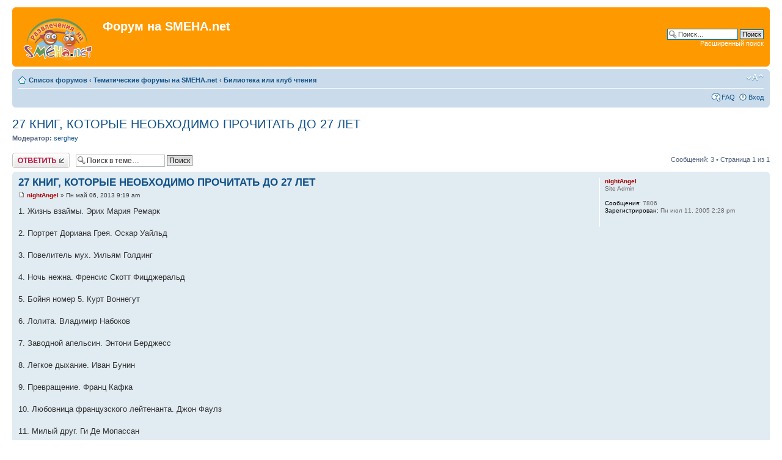

--- FILE ---
content_type: text/html; charset=UTF-8
request_url: https://sellerx.gold-dev.com/viewtopic.php?p=42180&sid=ef8342092ddb07cabea04f2ec1976dde
body_size: 5797
content:
<!DOCTYPE html PUBLIC "-//W3C//DTD XHTML 1.0 Strict//EN" "http://www.w3.org/TR/xhtml1/DTD/xhtml1-strict.dtd">
<html xmlns="http://www.w3.org/1999/xhtml" dir="ltr" lang="ru" xml:lang="ru">
<head>
<meta name='yandex-verification' content='6cfa02f0f97e9fcc' />
<meta http-equiv="content-type" content="text/html; charset=UTF-8" />
<meta http-equiv="content-style-type" content="text/css" />
<meta http-equiv="content-language" content="ru" />
<meta http-equiv="imagetoolbar" content="no" />
<meta name="resource-type" content="document" />
<meta name="distribution" content="global" />
<meta name="keywords" content="" />
<meta name="description" content="" />

<title>Форум на SMEHA.net &bull; Просмотр темы - 27 КНИГ, КОТОРЫЕ НЕОБХОДИМО ПРОЧИТАТЬ ДО 27 ЛЕТ</title>

<link rel="alternate" type="application/atom+xml" title="Канал - Форум на SMEHA.net" href="https://sellerx.gold-dev.com/feed.php" /><link rel="alternate" type="application/atom+xml" title="Канал - Новые темы" href="https://sellerx.gold-dev.com/feed.php?mode=topics" /><link rel="alternate" type="application/atom+xml" title="Канал - Форум - Билиотека или клуб чтения" href="https://sellerx.gold-dev.com/feed.php?f=14" /><link rel="alternate" type="application/atom+xml" title="Канал - Тема - 27 КНИГ, КОТОРЫЕ НЕОБХОДИМО ПРОЧИТАТЬ ДО 27 ЛЕТ" href="https://sellerx.gold-dev.com/feed.php?f=14&amp;t=2637" />

<!--
	phpBB style name: prosilver
	Based on style:   prosilver (this is the default phpBB3 style)
	Original author:  Tom Beddard ( http://www.subBlue.com/ )
	Modified by:
-->

<script type="text/javascript">
// <![CDATA[
	var jump_page = 'Введите номер страницы, на которую хотите перейти:';
	var on_page = '1';
	var per_page = '';
	var base_url = '';
	var style_cookie = 'phpBBstyle';
	var style_cookie_settings = '; path=/; domain=forum.smeha.net';
	var onload_functions = new Array();
	var onunload_functions = new Array();

	

	/**
	* Find a member
	*/
	function find_username(url)
	{
		popup(url, 760, 570, '_usersearch');
		return false;
	}

	/**
	* New function for handling multiple calls to window.onload and window.unload by pentapenguin
	*/
	window.onload = function()
	{
		for (var i = 0; i < onload_functions.length; i++)
		{
			eval(onload_functions[i]);
		}
	};

	window.onunload = function()
	{
		for (var i = 0; i < onunload_functions.length; i++)
		{
			eval(onunload_functions[i]);
		}
	};

// ]]>
</script>
<script type="text/javascript" src="./styles/prosilver/template/styleswitcher.js"></script>
<script type="text/javascript" src="./styles/prosilver/template/forum_fn.js"></script>

<link href="./styles/prosilver/theme/print.css" rel="stylesheet" type="text/css" media="print" title="printonly" />
<link href="./style.php?id=1&amp;lang=ru&amp;sid=233d5b954d3fb682698f700dbb173a8d" rel="stylesheet" type="text/css" media="screen, projection" />

<link href="./styles/prosilver/theme/normal.css" rel="stylesheet" type="text/css" title="A" />
<link href="./styles/prosilver/theme/medium.css" rel="alternate stylesheet" type="text/css" title="A+" />
<link href="./styles/prosilver/theme/large.css" rel="alternate stylesheet" type="text/css" title="A++" />



</head>

<body id="phpbb" class="section-viewtopic ltr">
<script type="text/javascript"><!--
new Image().src = "//counter.yadro.ru/hit;smehanet?r"+
escape(document.referrer)+((typeof(screen)=="undefined")?"":
";s"+screen.width+"*"+screen.height+"*"+(screen.colorDepth?
screen.colorDepth:screen.pixelDepth))+";u"+escape(document.URL)+
";"+Math.random();//--></script>

<div id="wrap">
	<a id="top" name="top" accesskey="t"></a>
	<div id="page-header">
		<div class="headerbar" style='background:#ff9900 none;'>
			<div class="inner"><span class="corners-top"><span></span></span>

			<div id="site-description">
				<a href="./index.php?sid=233d5b954d3fb682698f700dbb173a8d" title="Список форумов" id="logo"><img src="//static.smeha.net/i/logo.png" alt="" /></a>
				<h1>Форум на SMEHA.net</h1>
				<p class="skiplink"><a href="#start_here">Пропустить</a></p>
			</div>

		
			<div id="search-box">
				<form action="./search.php?sid=233d5b954d3fb682698f700dbb173a8d" method="get" id="search">
				<fieldset>
					<input name="keywords" id="keywords" type="text" maxlength="128" title="Ключевые слова" class="inputbox search" value="Поиск…" onclick="if(this.value=='Поиск…')this.value='';" onblur="if(this.value=='')this.value='Поиск…';" />
					<input class="button2" value="Поиск" type="submit" /><br />
					<a href="./search.php?sid=233d5b954d3fb682698f700dbb173a8d" title="Параметры расширенного поиска">Расширенный поиск</a> <input type="hidden" name="sid" value="233d5b954d3fb682698f700dbb173a8d" />

				</fieldset>
				</form>
			</div>
		

			<span class="corners-bottom"><span></span></span></div>
		</div>

		<div class="navbar">
			<div class="inner"><span class="corners-top"><span></span></span>

			<ul class="linklist navlinks">
				<li class="icon-home"><a href="./index.php?sid=233d5b954d3fb682698f700dbb173a8d" accesskey="h">Список форумов</a>  <strong>&#8249;</strong> <a href="./viewforum.php?f=22&amp;sid=233d5b954d3fb682698f700dbb173a8d">Тематические форумы на SMEHA.net</a> <strong>&#8249;</strong> <a href="./viewforum.php?f=14&amp;sid=233d5b954d3fb682698f700dbb173a8d">Билиотека или клуб чтения</a></li>

				<li class="rightside"><a href="#" onclick="fontsizeup(); return false;" onkeypress="return fontsizeup(event);" class="fontsize" title="Изменить размер шрифта">Изменить размер шрифта</a></li>

				
			</ul>

			

			<ul class="linklist rightside">
				<li class="icon-faq"><a href="./faq.php?sid=233d5b954d3fb682698f700dbb173a8d" title="Часто задаваемые вопросы">FAQ</a></li>
				
					<li class="icon-logout"><a href="./ucp.php?mode=login&amp;sid=233d5b954d3fb682698f700dbb173a8d" title="Вход" accesskey="x">Вход</a></li>
				
			</ul>

			<span class="corners-bottom"><span></span></span></div>
		</div>

	</div>

	<a name="start_here"></a>
	<div id="page-body">
		
<h2><a href="./viewtopic.php?f=14&amp;t=2637&amp;sid=233d5b954d3fb682698f700dbb173a8d">27 КНИГ, КОТОРЫЕ НЕОБХОДИМО ПРОЧИТАТЬ ДО 27 ЛЕТ</a></h2>
<!-- NOTE: remove the style="display: none" when you want to have the forum description on the topic body --><div style="display: none !important;">Книги различных тематик, все о книгах<br /></div>
<p>
	<strong>Модератор:</strong> <a href="./memberlist.php?mode=viewprofile&amp;u=24&amp;sid=233d5b954d3fb682698f700dbb173a8d">serghey</a>
</p>


<div class="topic-actions">

	<div class="buttons">
	
		<div class="reply-icon"><a href="./posting.php?mode=reply&amp;f=14&amp;t=2637&amp;sid=233d5b954d3fb682698f700dbb173a8d" title="Ответить"><span></span>Ответить</a></div>
	
	</div>

	
		<div class="search-box">
			<form method="get" id="topic-search" action="./search.php?sid=233d5b954d3fb682698f700dbb173a8d">
			<fieldset>
				<input class="inputbox search tiny"  type="text" name="keywords" id="search_keywords" size="20" value="Поиск в теме…" onclick="if(this.value=='Поиск в теме…')this.value='';" onblur="if(this.value=='')this.value='Поиск в теме…';" />
				<input class="button2" type="submit" value="Поиск" />
				<input type="hidden" name="t" value="2637" />
<input type="hidden" name="sf" value="msgonly" />
<input type="hidden" name="sid" value="233d5b954d3fb682698f700dbb173a8d" />

			</fieldset>
			</form>
		</div>
	
		<div class="pagination">
			Сообщений: 3
			 &bull; Страница <strong>1</strong> из <strong>1</strong>
		</div>
	

</div>
<div class="clear"></div>


	<div id="p37309" class="post bg2">
		<div class="inner"><span class="corners-top"><span></span></span>

		<div class="postbody">
			

			<h3 class="first"><a href="#p37309">27 КНИГ, КОТОРЫЕ НЕОБХОДИМО ПРОЧИТАТЬ ДО 27 ЛЕТ</a></h3>
			<p class="author"><a href="./viewtopic.php?p=37309&amp;sid=233d5b954d3fb682698f700dbb173a8d#p37309"><img src="./styles/prosilver/imageset/icon_post_target.gif" width="11" height="9" alt="Сообщение" title="Сообщение" /></a> <strong><a href="./memberlist.php?mode=viewprofile&amp;u=14&amp;sid=233d5b954d3fb682698f700dbb173a8d" style="color: #AA0000;" class="username-coloured">nightAngel</a></strong> &raquo; Пн май 06, 2013 9:19 am </p>

			

			<div class="content">1. Жизнь взаймы. Эрих Мария Ремарк<br /><br />2. Портрет Дориана Грея. Оскар Уайльд<br /><br />3. Повелитель мух. Уильям Голдинг<br /><br />4. Ночь нежна. Френсис Скотт Фицджеральд<br /><br />5. Бойня номер 5. Курт Воннегут<br /><br />6. Лолита. Владимир Набоков<br /><br />7. Заводной апельсин. Энтони Берджесс<br /><br />8. Легкое дыхание. Иван Бунин<br /><br />9. Превращение. Франц Кафка<br /><br />10. Любовница французского лейтенанта. Джон Фаулз<br /><br />11. Милый друг. Ги Де Мопассан<br /><br />12. Алиса в стране чудес. Льюис Кэрролл<br /><br />13. Джен Эйр. Шарлота Бронте<br /><br />14. Алые паруса. Александр Грин<br /><br />15. Малыш. Аркадий и Борис Стругацкие<br /><br />16. Настенька. Владимир Сорокин<br /><br />17. Что делать. Николай Чернышевский<br /><br />18. Бродяги драхмы. Джек Керуак<br /><br />19. Апрельское колдовство. Рей Брэдбери<br /><br />20. Записки революционера. Петр Кропоткин<br /><br />21. Убежище. Дневник в письмах. Анна Франк<br /><br />22. Кэрри. Стивен Кинг<br /><br />23. Пена дней. Борис Виан<br /><br />24. Нейромант. Уильям Гибсон<br /><br />25. Над пропастью во ржи. Джером Дейвид Сэлинджер<br /><br />26. Пока подружка в коме. Дуглас Коупленд<br /><br />27. Ловушка для золушки. Себастьян Жапризо</div>

			<div class="rules">У вас нет необходимых прав для просмотра вложений в этом сообщении.</div>

		</div>

		
			<dl class="postprofile" id="profile37309">
			<dt>
				<a href="./memberlist.php?mode=viewprofile&amp;u=14&amp;sid=233d5b954d3fb682698f700dbb173a8d" style="color: #AA0000;" class="username-coloured">nightAngel</a>
			</dt>

			<dd>Site Admin</dd>

		<dd>&nbsp;</dd>

		<dd><strong>Сообщения:</strong> 7806</dd><dd><strong>Зарегистрирован:</strong> Пн июл 11, 2005 2:28 pm</dd>

		</dl>
	

		<div class="back2top"><a href="#wrap" class="top" title="Вернуться к началу">Вернуться к началу</a></div>

		<span class="corners-bottom"><span></span></span></div>
	</div>

	<hr class="divider" />

	<div id="p42180" class="post bg1">
		<div class="inner"><span class="corners-top"><span></span></span>

		<div class="postbody">
			

			<h3 ><a href="#p42180">Re: 27 КНИГ, КОТОРЫЕ НЕОБХОДИМО ПРОЧИТАТЬ ДО 27 ЛЕТ</a></h3>
			<p class="author"><a href="./viewtopic.php?p=42180&amp;sid=233d5b954d3fb682698f700dbb173a8d#p42180"><img src="./styles/prosilver/imageset/icon_post_target.gif" width="11" height="9" alt="Сообщение" title="Сообщение" /></a> <strong><a href="./memberlist.php?mode=viewprofile&amp;u=1147&amp;sid=233d5b954d3fb682698f700dbb173a8d">BAKLAN</a></strong> &raquo; Вт дек 15, 2015 10:41 pm </p>

			

			<div class="content">Еще рекомендовал бы прочитать Стивена Кови &quot;семь навыков высокоэффективных людей&quot;, в наше время очень полезная книга</div>

			

		</div>

		
			<dl class="postprofile" id="profile42180">
			<dt>
				<a href="./memberlist.php?mode=viewprofile&amp;u=1147&amp;sid=233d5b954d3fb682698f700dbb173a8d">BAKLAN</a>
			</dt>

			

		<dd>&nbsp;</dd>

		<dd><strong>Сообщения:</strong> 16</dd><dd><strong>Зарегистрирован:</strong> Вс сен 07, 2008 12:48 pm</dd><dd><strong>Откуда:</strong> Челябинск</dd>

		</dl>
	

		<div class="back2top"><a href="#wrap" class="top" title="Вернуться к началу">Вернуться к началу</a></div>

		<span class="corners-bottom"><span></span></span></div>
	</div>

	<hr class="divider" />

	<div id="p42185" class="post bg2">
		<div class="inner"><span class="corners-top"><span></span></span>

		<div class="postbody">
			

			<h3 ><a href="#p42185">Re: 27 КНИГ, КОТОРЫЕ НЕОБХОДИМО ПРОЧИТАТЬ ДО 27 ЛЕТ</a></h3>
			<p class="author"><a href="./viewtopic.php?p=42185&amp;sid=233d5b954d3fb682698f700dbb173a8d#p42185"><img src="./styles/prosilver/imageset/icon_post_target.gif" width="11" height="9" alt="Сообщение" title="Сообщение" /></a> <strong><a href="./memberlist.php?mode=viewprofile&amp;u=14&amp;sid=233d5b954d3fb682698f700dbb173a8d" style="color: #AA0000;" class="username-coloured">nightAngel</a></strong> &raquo; Пт янв 01, 2016 2:30 am </p>

			

			<div class="content">Часодеи, Натальи Щербы</div>

			

		</div>

		
			<dl class="postprofile" id="profile42185">
			<dt>
				<a href="./memberlist.php?mode=viewprofile&amp;u=14&amp;sid=233d5b954d3fb682698f700dbb173a8d" style="color: #AA0000;" class="username-coloured">nightAngel</a>
			</dt>

			<dd>Site Admin</dd>

		<dd>&nbsp;</dd>

		<dd><strong>Сообщения:</strong> 7806</dd><dd><strong>Зарегистрирован:</strong> Пн июл 11, 2005 2:28 pm</dd>

		</dl>
	

		<div class="back2top"><a href="#wrap" class="top" title="Вернуться к началу">Вернуться к началу</a></div>

		<span class="corners-bottom"><span></span></span></div>
	</div>

	<hr class="divider" />

	<form id="viewtopic" method="post" action="./viewtopic.php?f=14&amp;t=2637&amp;sid=233d5b954d3fb682698f700dbb173a8d">

	<fieldset class="display-options" style="margin-top: 0; ">
		
		<label>Показать сообщения за: <select name="st" id="st"><option value="0" selected="selected">Все сообщения</option><option value="1">1 день</option><option value="7">7 дней</option><option value="14">2 недели</option><option value="30">1 месяц</option><option value="90">3 месяца</option><option value="180">6 месяцев</option><option value="365">1 год</option></select></label>
		<label>Поле сортировки <select name="sk" id="sk"><option value="a">Автор</option><option value="t" selected="selected">Время размещения</option><option value="s">Заголовок</option></select></label> <label><select name="sd" id="sd"><option value="a" selected="selected">по возрастанию</option><option value="d">по убыванию</option></select> <input type="submit" name="sort" value="Перейти" class="button2" /></label>
		
	</fieldset>

	</form>
	<hr />


<div class="topic-actions">
	<div class="buttons">
	
		<div class="reply-icon"><a href="./posting.php?mode=reply&amp;f=14&amp;t=2637&amp;sid=233d5b954d3fb682698f700dbb173a8d" title="Ответить"><span></span>Ответить</a></div>
	
	</div>

	
		<div class="pagination">
			Сообщений: 3
			 &bull; Страница <strong>1</strong> из <strong>1</strong>
		</div>
	
</div>


	<p></p><p><a href="./viewforum.php?f=14&amp;sid=233d5b954d3fb682698f700dbb173a8d" class="left-box left" accesskey="r">Вернуться в Билиотека или клуб чтения</a></p>

	<form method="post" id="jumpbox" action="./viewforum.php?sid=233d5b954d3fb682698f700dbb173a8d" onsubmit="if(this.f.value == -1){return false;}">

	
		<fieldset class="jumpbox">
	
			<label for="f" accesskey="j">Перейти:</label>
			<select name="f" id="f" onchange="if(this.options[this.selectedIndex].value != -1){ document.forms['jumpbox'].submit() }">
			
				<option value="-1">Выберите форум</option>
			<option value="-1">------------------</option>
				<option value="20">Все о проекте SMEHA.net</option>
			
				<option value="1">&nbsp; &nbsp;Обсуждение проекта SMEHA.net</option>
			
				<option value="15">&nbsp; &nbsp;ЗАГС чата и форума на SMEHA.net! Поздравления!</option>
			
				<option value="21">Общение и все такое прочее на SMEHA.net</option>
			
				<option value="2">&nbsp; &nbsp;Общение</option>
			
				<option value="3">&nbsp; &nbsp;Женский форум</option>
			
				<option value="6">&nbsp; &nbsp;Дела амурные - жалобы, проблемы, предложения, курьезы</option>
			
				<option value="4">&nbsp; &nbsp;С миру по-немногу</option>
			
				<option value="8">&nbsp; &nbsp;Всячина от Андрея</option>
			
				<option value="22">Тематические форумы на SMEHA.net</option>
			
				<option value="5">&nbsp; &nbsp;Техномания</option>
			
				<option value="7">&nbsp; &nbsp;Спорт, спорт, спорт! </option>
			
				<option value="9">&nbsp; &nbsp;Игромания</option>
			
				<option value="11">&nbsp; &nbsp;Красота и здоровье</option>
			
				<option value="13">&nbsp; &nbsp;Древний Мир и Его Загадки!</option>
			
				<option value="14" selected="selected">&nbsp; &nbsp;Билиотека или клуб чтения</option>
			
				<option value="17">&nbsp; &nbsp;Коктейль музона</option>
			
				<option value="16">&nbsp; &nbsp;Сборник кулинарных рецептур</option>
			
				<option value="18">&nbsp; &nbsp;Туризм и отдых</option>
			
				<option value="19">&nbsp; &nbsp;Нумизматика и Бонистика</option>
			
			</select>
			<input type="submit" value="Перейти" class="button2" />
		</fieldset>
	</form>


	<h3>Кто сейчас на конференции</h3>
	<p>Сейчас этот форум просматривают: нет зарегистрированных пользователей и гости: 4</p>
</div>

<div id="page-footer">

	<div class="navbar">
		<div class="inner"><span class="corners-top"><span></span></span>

		<ul class="linklist">
			<li class="icon-home"><a href="./index.php?sid=233d5b954d3fb682698f700dbb173a8d" accesskey="h">Список форумов</a></li>
				
			<li class="rightside"><a href="./memberlist.php?mode=leaders&amp;sid=233d5b954d3fb682698f700dbb173a8d">Наша команда</a> &bull; <a href="./ucp.php?mode=delete_cookies&amp;sid=233d5b954d3fb682698f700dbb173a8d">Удалить cookies конференции</a> &bull; Часовой пояс: UTC + 3 часа </li>
		</ul>

		<span class="corners-bottom"><span></span></span></div>
	</div>

	<div class="copyright">Создано на основе <a href="http://www.phpbb.com/">phpBB</a>&reg; Forum Software &copy; phpBB Group
		<br /><a href='http://www.phpbbguru.net/'>Русская поддержка phpBB</a>
	</div>
</div>

</div>

<div>
	<a id="bottom" name="bottom" accesskey="z"></a>
	
</div>

<script defer src="https://static.cloudflareinsights.com/beacon.min.js/vcd15cbe7772f49c399c6a5babf22c1241717689176015" integrity="sha512-ZpsOmlRQV6y907TI0dKBHq9Md29nnaEIPlkf84rnaERnq6zvWvPUqr2ft8M1aS28oN72PdrCzSjY4U6VaAw1EQ==" data-cf-beacon='{"version":"2024.11.0","token":"5c0142c7b7514cada88a3b6ba0f38c20","r":1,"server_timing":{"name":{"cfCacheStatus":true,"cfEdge":true,"cfExtPri":true,"cfL4":true,"cfOrigin":true,"cfSpeedBrain":true},"location_startswith":null}}' crossorigin="anonymous"></script>
</body>
</html>